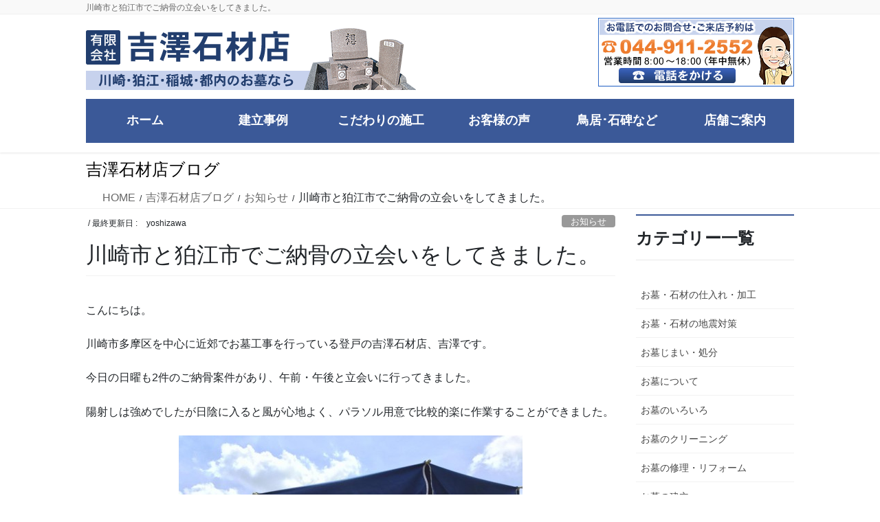

--- FILE ---
content_type: text/html; charset=UTF-8
request_url: https://yoshizawasekizai.com/2016/07/10/%E5%B7%9D%E5%B4%8E%E5%B8%82%E3%81%A8%E7%8B%9B%E6%B1%9F%E5%B8%82%E3%81%A7%E3%81%94%E7%B4%8D%E9%AA%A8%E3%81%AE%E7%AB%8B%E4%BC%9A%E3%81%84%E3%82%92%E3%81%97%E3%81%A6%E3%81%8D%E3%81%BE%E3%81%97%E3%81%9F/
body_size: 17606
content:
<!DOCTYPE html>
<html dir="ltr" lang="ja" prefix="og: https://ogp.me/ns#">
<head>
<meta charset="utf-8">
<meta http-equiv="X-UA-Compatible" content="IE=edge">
<meta name="viewport" content="width=device-width, initial-scale=1">
<!-- Google tag (gtag.js) --><script async src="https://www.googletagmanager.com/gtag/js?id=G-FPDX6B50DG"></script><script>window.dataLayer = window.dataLayer || [];function gtag(){dataLayer.push(arguments);}gtag('js', new Date());gtag('config', 'G-FPDX6B50DG');</script>
<title>川崎市と狛江市でご納骨の立会いをしてきました。| 神奈川県川崎市のお墓は吉澤石材店</title>

		<!-- All in One SEO 4.9.3 - aioseo.com -->
	<meta name="robots" content="max-image-preview:large" />
	<meta name="author" content="yoshizawa"/>
	<link rel="canonical" href="https://yoshizawasekizai.com/2016/07/10/%e5%b7%9d%e5%b4%8e%e5%b8%82%e3%81%a8%e7%8b%9b%e6%b1%9f%e5%b8%82%e3%81%a7%e3%81%94%e7%b4%8d%e9%aa%a8%e3%81%ae%e7%ab%8b%e4%bc%9a%e3%81%84%e3%82%92%e3%81%97%e3%81%a6%e3%81%8d%e3%81%be%e3%81%97%e3%81%9f/" />
	<meta name="generator" content="All in One SEO (AIOSEO) 4.9.3" />
		<meta property="og:locale" content="ja_JP" />
		<meta property="og:site_name" content="神奈川県川崎市の墓石は吉澤石材店 | 神奈川県川崎市の墓石は吉澤石材店" />
		<meta property="og:type" content="article" />
		<meta property="og:title" content="川崎市と狛江市でご納骨の立会いをしてきました。| 神奈川県川崎市のお墓は吉澤石材店" />
		<meta property="og:url" content="https://yoshizawasekizai.com/2016/07/10/%e5%b7%9d%e5%b4%8e%e5%b8%82%e3%81%a8%e7%8b%9b%e6%b1%9f%e5%b8%82%e3%81%a7%e3%81%94%e7%b4%8d%e9%aa%a8%e3%81%ae%e7%ab%8b%e4%bc%9a%e3%81%84%e3%82%92%e3%81%97%e3%81%a6%e3%81%8d%e3%81%be%e3%81%97%e3%81%9f/" />
		<meta property="article:published_time" content="2016-07-10T09:46:34+00:00" />
		<meta property="article:modified_time" content="2017-01-17T10:25:04+00:00" />
		<meta name="twitter:card" content="summary" />
		<meta name="twitter:title" content="川崎市と狛江市でご納骨の立会いをしてきました。| 神奈川県川崎市のお墓は吉澤石材店" />
		<script type="application/ld+json" class="aioseo-schema">
			{"@context":"https:\/\/schema.org","@graph":[{"@type":"Article","@id":"https:\/\/yoshizawasekizai.com\/2016\/07\/10\/%e5%b7%9d%e5%b4%8e%e5%b8%82%e3%81%a8%e7%8b%9b%e6%b1%9f%e5%b8%82%e3%81%a7%e3%81%94%e7%b4%8d%e9%aa%a8%e3%81%ae%e7%ab%8b%e4%bc%9a%e3%81%84%e3%82%92%e3%81%97%e3%81%a6%e3%81%8d%e3%81%be%e3%81%97%e3%81%9f\/#article","name":"\u5ddd\u5d0e\u5e02\u3068\u72db\u6c5f\u5e02\u3067\u3054\u7d0d\u9aa8\u306e\u7acb\u4f1a\u3044\u3092\u3057\u3066\u304d\u307e\u3057\u305f\u3002| \u795e\u5948\u5ddd\u770c\u5ddd\u5d0e\u5e02\u306e\u304a\u5893\u306f\u5409\u6fa4\u77f3\u6750\u5e97","headline":"\u5ddd\u5d0e\u5e02\u3068\u72db\u6c5f\u5e02\u3067\u3054\u7d0d\u9aa8\u306e\u7acb\u4f1a\u3044\u3092\u3057\u3066\u304d\u307e\u3057\u305f\u3002","author":{"@id":"https:\/\/yoshizawasekizai.com\/author\/yoshizawa\/#author"},"publisher":{"@id":"https:\/\/yoshizawasekizai.com\/#organization"},"image":{"@type":"ImageObject","url":"https:\/\/yoshizawasekizai.com\/wp-content\/uploads\/2016\/07\/13592645_580412142128562_8157681268242656170_n-e1468142155301.jpg","width":500,"height":375},"datePublished":"2016-07-10T18:46:34+09:00","dateModified":"2017-01-17T19:25:04+09:00","inLanguage":"ja","mainEntityOfPage":{"@id":"https:\/\/yoshizawasekizai.com\/2016\/07\/10\/%e5%b7%9d%e5%b4%8e%e5%b8%82%e3%81%a8%e7%8b%9b%e6%b1%9f%e5%b8%82%e3%81%a7%e3%81%94%e7%b4%8d%e9%aa%a8%e3%81%ae%e7%ab%8b%e4%bc%9a%e3%81%84%e3%82%92%e3%81%97%e3%81%a6%e3%81%8d%e3%81%be%e3%81%97%e3%81%9f\/#webpage"},"isPartOf":{"@id":"https:\/\/yoshizawasekizai.com\/2016\/07\/10\/%e5%b7%9d%e5%b4%8e%e5%b8%82%e3%81%a8%e7%8b%9b%e6%b1%9f%e5%b8%82%e3%81%a7%e3%81%94%e7%b4%8d%e9%aa%a8%e3%81%ae%e7%ab%8b%e4%bc%9a%e3%81%84%e3%82%92%e3%81%97%e3%81%a6%e3%81%8d%e3%81%be%e3%81%97%e3%81%9f\/#webpage"},"articleSection":"\u304a\u77e5\u3089\u305b, \u305d\u306e\u4ed6\u3001\u96d1\u8a18, \u6587\u5b57\u5f6b\u523b\u30fb\u7d0d\u9aa8"},{"@type":"BreadcrumbList","@id":"https:\/\/yoshizawasekizai.com\/2016\/07\/10\/%e5%b7%9d%e5%b4%8e%e5%b8%82%e3%81%a8%e7%8b%9b%e6%b1%9f%e5%b8%82%e3%81%a7%e3%81%94%e7%b4%8d%e9%aa%a8%e3%81%ae%e7%ab%8b%e4%bc%9a%e3%81%84%e3%82%92%e3%81%97%e3%81%a6%e3%81%8d%e3%81%be%e3%81%97%e3%81%9f\/#breadcrumblist","itemListElement":[{"@type":"ListItem","@id":"https:\/\/yoshizawasekizai.com#listItem","position":1,"name":"\u30db\u30fc\u30e0","item":"https:\/\/yoshizawasekizai.com","nextItem":{"@type":"ListItem","@id":"https:\/\/yoshizawasekizai.com\/category\/%e6%96%87%e5%ad%97%e5%bd%ab%e5%88%bb%e3%83%bb%e7%b4%8d%e9%aa%a8\/#listItem","name":"\u6587\u5b57\u5f6b\u523b\u30fb\u7d0d\u9aa8"}},{"@type":"ListItem","@id":"https:\/\/yoshizawasekizai.com\/category\/%e6%96%87%e5%ad%97%e5%bd%ab%e5%88%bb%e3%83%bb%e7%b4%8d%e9%aa%a8\/#listItem","position":2,"name":"\u6587\u5b57\u5f6b\u523b\u30fb\u7d0d\u9aa8","item":"https:\/\/yoshizawasekizai.com\/category\/%e6%96%87%e5%ad%97%e5%bd%ab%e5%88%bb%e3%83%bb%e7%b4%8d%e9%aa%a8\/","nextItem":{"@type":"ListItem","@id":"https:\/\/yoshizawasekizai.com\/2016\/07\/10\/%e5%b7%9d%e5%b4%8e%e5%b8%82%e3%81%a8%e7%8b%9b%e6%b1%9f%e5%b8%82%e3%81%a7%e3%81%94%e7%b4%8d%e9%aa%a8%e3%81%ae%e7%ab%8b%e4%bc%9a%e3%81%84%e3%82%92%e3%81%97%e3%81%a6%e3%81%8d%e3%81%be%e3%81%97%e3%81%9f\/#listItem","name":"\u5ddd\u5d0e\u5e02\u3068\u72db\u6c5f\u5e02\u3067\u3054\u7d0d\u9aa8\u306e\u7acb\u4f1a\u3044\u3092\u3057\u3066\u304d\u307e\u3057\u305f\u3002"},"previousItem":{"@type":"ListItem","@id":"https:\/\/yoshizawasekizai.com#listItem","name":"\u30db\u30fc\u30e0"}},{"@type":"ListItem","@id":"https:\/\/yoshizawasekizai.com\/2016\/07\/10\/%e5%b7%9d%e5%b4%8e%e5%b8%82%e3%81%a8%e7%8b%9b%e6%b1%9f%e5%b8%82%e3%81%a7%e3%81%94%e7%b4%8d%e9%aa%a8%e3%81%ae%e7%ab%8b%e4%bc%9a%e3%81%84%e3%82%92%e3%81%97%e3%81%a6%e3%81%8d%e3%81%be%e3%81%97%e3%81%9f\/#listItem","position":3,"name":"\u5ddd\u5d0e\u5e02\u3068\u72db\u6c5f\u5e02\u3067\u3054\u7d0d\u9aa8\u306e\u7acb\u4f1a\u3044\u3092\u3057\u3066\u304d\u307e\u3057\u305f\u3002","previousItem":{"@type":"ListItem","@id":"https:\/\/yoshizawasekizai.com\/category\/%e6%96%87%e5%ad%97%e5%bd%ab%e5%88%bb%e3%83%bb%e7%b4%8d%e9%aa%a8\/#listItem","name":"\u6587\u5b57\u5f6b\u523b\u30fb\u7d0d\u9aa8"}}]},{"@type":"Organization","@id":"https:\/\/yoshizawasekizai.com\/#organization","name":"\u795e\u5948\u5ddd\u770c\u5ddd\u5d0e\u5e02\u306e\u5893\u77f3\u306f\u5409\u6fa4\u77f3\u6750\u5e97","description":"\u795e\u5948\u5ddd\u770c\u5ddd\u5d0e\u5e02\u306e\u5893\u77f3\u306f\u5409\u6fa4\u77f3\u6750\u5e97","url":"https:\/\/yoshizawasekizai.com\/"},{"@type":"Person","@id":"https:\/\/yoshizawasekizai.com\/author\/yoshizawa\/#author","url":"https:\/\/yoshizawasekizai.com\/author\/yoshizawa\/","name":"yoshizawa","image":{"@type":"ImageObject","@id":"https:\/\/yoshizawasekizai.com\/2016\/07\/10\/%e5%b7%9d%e5%b4%8e%e5%b8%82%e3%81%a8%e7%8b%9b%e6%b1%9f%e5%b8%82%e3%81%a7%e3%81%94%e7%b4%8d%e9%aa%a8%e3%81%ae%e7%ab%8b%e4%bc%9a%e3%81%84%e3%82%92%e3%81%97%e3%81%a6%e3%81%8d%e3%81%be%e3%81%97%e3%81%9f\/#authorImage","url":"https:\/\/secure.gravatar.com\/avatar\/54b7a18a226fced08cd9ac3189c7f6c7?s=96&d=mm&r=g","width":96,"height":96,"caption":"yoshizawa"}},{"@type":"WebPage","@id":"https:\/\/yoshizawasekizai.com\/2016\/07\/10\/%e5%b7%9d%e5%b4%8e%e5%b8%82%e3%81%a8%e7%8b%9b%e6%b1%9f%e5%b8%82%e3%81%a7%e3%81%94%e7%b4%8d%e9%aa%a8%e3%81%ae%e7%ab%8b%e4%bc%9a%e3%81%84%e3%82%92%e3%81%97%e3%81%a6%e3%81%8d%e3%81%be%e3%81%97%e3%81%9f\/#webpage","url":"https:\/\/yoshizawasekizai.com\/2016\/07\/10\/%e5%b7%9d%e5%b4%8e%e5%b8%82%e3%81%a8%e7%8b%9b%e6%b1%9f%e5%b8%82%e3%81%a7%e3%81%94%e7%b4%8d%e9%aa%a8%e3%81%ae%e7%ab%8b%e4%bc%9a%e3%81%84%e3%82%92%e3%81%97%e3%81%a6%e3%81%8d%e3%81%be%e3%81%97%e3%81%9f\/","name":"\u5ddd\u5d0e\u5e02\u3068\u72db\u6c5f\u5e02\u3067\u3054\u7d0d\u9aa8\u306e\u7acb\u4f1a\u3044\u3092\u3057\u3066\u304d\u307e\u3057\u305f\u3002| \u795e\u5948\u5ddd\u770c\u5ddd\u5d0e\u5e02\u306e\u304a\u5893\u306f\u5409\u6fa4\u77f3\u6750\u5e97","inLanguage":"ja","isPartOf":{"@id":"https:\/\/yoshizawasekizai.com\/#website"},"breadcrumb":{"@id":"https:\/\/yoshizawasekizai.com\/2016\/07\/10\/%e5%b7%9d%e5%b4%8e%e5%b8%82%e3%81%a8%e7%8b%9b%e6%b1%9f%e5%b8%82%e3%81%a7%e3%81%94%e7%b4%8d%e9%aa%a8%e3%81%ae%e7%ab%8b%e4%bc%9a%e3%81%84%e3%82%92%e3%81%97%e3%81%a6%e3%81%8d%e3%81%be%e3%81%97%e3%81%9f\/#breadcrumblist"},"author":{"@id":"https:\/\/yoshizawasekizai.com\/author\/yoshizawa\/#author"},"creator":{"@id":"https:\/\/yoshizawasekizai.com\/author\/yoshizawa\/#author"},"image":{"@type":"ImageObject","url":"https:\/\/yoshizawasekizai.com\/wp-content\/uploads\/2016\/07\/13592645_580412142128562_8157681268242656170_n-e1468142155301.jpg","@id":"https:\/\/yoshizawasekizai.com\/2016\/07\/10\/%e5%b7%9d%e5%b4%8e%e5%b8%82%e3%81%a8%e7%8b%9b%e6%b1%9f%e5%b8%82%e3%81%a7%e3%81%94%e7%b4%8d%e9%aa%a8%e3%81%ae%e7%ab%8b%e4%bc%9a%e3%81%84%e3%82%92%e3%81%97%e3%81%a6%e3%81%8d%e3%81%be%e3%81%97%e3%81%9f\/#mainImage","width":500,"height":375},"primaryImageOfPage":{"@id":"https:\/\/yoshizawasekizai.com\/2016\/07\/10\/%e5%b7%9d%e5%b4%8e%e5%b8%82%e3%81%a8%e7%8b%9b%e6%b1%9f%e5%b8%82%e3%81%a7%e3%81%94%e7%b4%8d%e9%aa%a8%e3%81%ae%e7%ab%8b%e4%bc%9a%e3%81%84%e3%82%92%e3%81%97%e3%81%a6%e3%81%8d%e3%81%be%e3%81%97%e3%81%9f\/#mainImage"},"datePublished":"2016-07-10T18:46:34+09:00","dateModified":"2017-01-17T19:25:04+09:00"},{"@type":"WebSite","@id":"https:\/\/yoshizawasekizai.com\/#website","url":"https:\/\/yoshizawasekizai.com\/","name":"\u795e\u5948\u5ddd\u770c\u5ddd\u5d0e\u5e02\u306e\u5893\u77f3\u306f\u5409\u6fa4\u77f3\u6750\u5e97","description":"\u795e\u5948\u5ddd\u770c\u5ddd\u5d0e\u5e02\u306e\u5893\u77f3\u306f\u5409\u6fa4\u77f3\u6750\u5e97","inLanguage":"ja","publisher":{"@id":"https:\/\/yoshizawasekizai.com\/#organization"}}]}
		</script>
		<!-- All in One SEO -->

<link rel="alternate" type="application/rss+xml" title="神奈川県川崎市の墓石は吉澤石材店 &raquo; フィード" href="https://yoshizawasekizai.com/feed/" />
<script type="text/javascript">
/* <![CDATA[ */
window._wpemojiSettings = {"baseUrl":"https:\/\/s.w.org\/images\/core\/emoji\/14.0.0\/72x72\/","ext":".png","svgUrl":"https:\/\/s.w.org\/images\/core\/emoji\/14.0.0\/svg\/","svgExt":".svg","source":{"concatemoji":"https:\/\/yoshizawasekizai.com\/wp-includes\/js\/wp-emoji-release.min.js?ver=6.4.7"}};
/*! This file is auto-generated */
!function(i,n){var o,s,e;function c(e){try{var t={supportTests:e,timestamp:(new Date).valueOf()};sessionStorage.setItem(o,JSON.stringify(t))}catch(e){}}function p(e,t,n){e.clearRect(0,0,e.canvas.width,e.canvas.height),e.fillText(t,0,0);var t=new Uint32Array(e.getImageData(0,0,e.canvas.width,e.canvas.height).data),r=(e.clearRect(0,0,e.canvas.width,e.canvas.height),e.fillText(n,0,0),new Uint32Array(e.getImageData(0,0,e.canvas.width,e.canvas.height).data));return t.every(function(e,t){return e===r[t]})}function u(e,t,n){switch(t){case"flag":return n(e,"\ud83c\udff3\ufe0f\u200d\u26a7\ufe0f","\ud83c\udff3\ufe0f\u200b\u26a7\ufe0f")?!1:!n(e,"\ud83c\uddfa\ud83c\uddf3","\ud83c\uddfa\u200b\ud83c\uddf3")&&!n(e,"\ud83c\udff4\udb40\udc67\udb40\udc62\udb40\udc65\udb40\udc6e\udb40\udc67\udb40\udc7f","\ud83c\udff4\u200b\udb40\udc67\u200b\udb40\udc62\u200b\udb40\udc65\u200b\udb40\udc6e\u200b\udb40\udc67\u200b\udb40\udc7f");case"emoji":return!n(e,"\ud83e\udef1\ud83c\udffb\u200d\ud83e\udef2\ud83c\udfff","\ud83e\udef1\ud83c\udffb\u200b\ud83e\udef2\ud83c\udfff")}return!1}function f(e,t,n){var r="undefined"!=typeof WorkerGlobalScope&&self instanceof WorkerGlobalScope?new OffscreenCanvas(300,150):i.createElement("canvas"),a=r.getContext("2d",{willReadFrequently:!0}),o=(a.textBaseline="top",a.font="600 32px Arial",{});return e.forEach(function(e){o[e]=t(a,e,n)}),o}function t(e){var t=i.createElement("script");t.src=e,t.defer=!0,i.head.appendChild(t)}"undefined"!=typeof Promise&&(o="wpEmojiSettingsSupports",s=["flag","emoji"],n.supports={everything:!0,everythingExceptFlag:!0},e=new Promise(function(e){i.addEventListener("DOMContentLoaded",e,{once:!0})}),new Promise(function(t){var n=function(){try{var e=JSON.parse(sessionStorage.getItem(o));if("object"==typeof e&&"number"==typeof e.timestamp&&(new Date).valueOf()<e.timestamp+604800&&"object"==typeof e.supportTests)return e.supportTests}catch(e){}return null}();if(!n){if("undefined"!=typeof Worker&&"undefined"!=typeof OffscreenCanvas&&"undefined"!=typeof URL&&URL.createObjectURL&&"undefined"!=typeof Blob)try{var e="postMessage("+f.toString()+"("+[JSON.stringify(s),u.toString(),p.toString()].join(",")+"));",r=new Blob([e],{type:"text/javascript"}),a=new Worker(URL.createObjectURL(r),{name:"wpTestEmojiSupports"});return void(a.onmessage=function(e){c(n=e.data),a.terminate(),t(n)})}catch(e){}c(n=f(s,u,p))}t(n)}).then(function(e){for(var t in e)n.supports[t]=e[t],n.supports.everything=n.supports.everything&&n.supports[t],"flag"!==t&&(n.supports.everythingExceptFlag=n.supports.everythingExceptFlag&&n.supports[t]);n.supports.everythingExceptFlag=n.supports.everythingExceptFlag&&!n.supports.flag,n.DOMReady=!1,n.readyCallback=function(){n.DOMReady=!0}}).then(function(){return e}).then(function(){var e;n.supports.everything||(n.readyCallback(),(e=n.source||{}).concatemoji?t(e.concatemoji):e.wpemoji&&e.twemoji&&(t(e.twemoji),t(e.wpemoji)))}))}((window,document),window._wpemojiSettings);
/* ]]> */
</script>
<link rel='stylesheet' id='vkExUnit_common_style-css' href='https://yoshizawasekizai.com/wp-content/plugins/vk-all-in-one-expansion-unit/assets/css/vkExUnit_style.css?ver=9.110.1.1' type='text/css' media='all' />
<style id='vkExUnit_common_style-inline-css' type='text/css'>
:root {--ver_page_top_button_url:url(https://yoshizawasekizai.com/wp-content/plugins/vk-all-in-one-expansion-unit/assets/images/to-top-btn-icon.svg);}@font-face {font-weight: normal;font-style: normal;font-family: "vk_sns";src: url("https://yoshizawasekizai.com/wp-content/plugins/vk-all-in-one-expansion-unit/inc/sns/icons/fonts/vk_sns.eot?-bq20cj");src: url("https://yoshizawasekizai.com/wp-content/plugins/vk-all-in-one-expansion-unit/inc/sns/icons/fonts/vk_sns.eot?#iefix-bq20cj") format("embedded-opentype"),url("https://yoshizawasekizai.com/wp-content/plugins/vk-all-in-one-expansion-unit/inc/sns/icons/fonts/vk_sns.woff?-bq20cj") format("woff"),url("https://yoshizawasekizai.com/wp-content/plugins/vk-all-in-one-expansion-unit/inc/sns/icons/fonts/vk_sns.ttf?-bq20cj") format("truetype"),url("https://yoshizawasekizai.com/wp-content/plugins/vk-all-in-one-expansion-unit/inc/sns/icons/fonts/vk_sns.svg?-bq20cj#vk_sns") format("svg");}
.veu_promotion-alert__content--text {border: 1px solid rgba(0,0,0,0.125);padding: 0.5em 1em;border-radius: var(--vk-size-radius);margin-bottom: var(--vk-margin-block-bottom);font-size: 0.875rem;}/* Alert Content部分に段落タグを入れた場合に最後の段落の余白を0にする */.veu_promotion-alert__content--text p:last-of-type{margin-bottom:0;margin-top: 0;}
</style>
<style id='wp-emoji-styles-inline-css' type='text/css'>

	img.wp-smiley, img.emoji {
		display: inline !important;
		border: none !important;
		box-shadow: none !important;
		height: 1em !important;
		width: 1em !important;
		margin: 0 0.07em !important;
		vertical-align: -0.1em !important;
		background: none !important;
		padding: 0 !important;
	}
</style>
<link rel='stylesheet' id='wp-block-library-css' href='https://yoshizawasekizai.com/wp-includes/css/dist/block-library/style.min.css?ver=6.4.7' type='text/css' media='all' />
<link rel='stylesheet' id='aioseo/css/src/vue/standalone/blocks/table-of-contents/global.scss-css' href='https://yoshizawasekizai.com/wp-content/plugins/all-in-one-seo-pack/dist/Lite/assets/css/table-of-contents/global.e90f6d47.css?ver=4.9.3' type='text/css' media='all' />
<style id='classic-theme-styles-inline-css' type='text/css'>
/*! This file is auto-generated */
.wp-block-button__link{color:#fff;background-color:#32373c;border-radius:9999px;box-shadow:none;text-decoration:none;padding:calc(.667em + 2px) calc(1.333em + 2px);font-size:1.125em}.wp-block-file__button{background:#32373c;color:#fff;text-decoration:none}
</style>
<style id='global-styles-inline-css' type='text/css'>
body{--wp--preset--color--black: #000000;--wp--preset--color--cyan-bluish-gray: #abb8c3;--wp--preset--color--white: #ffffff;--wp--preset--color--pale-pink: #f78da7;--wp--preset--color--vivid-red: #cf2e2e;--wp--preset--color--luminous-vivid-orange: #ff6900;--wp--preset--color--luminous-vivid-amber: #fcb900;--wp--preset--color--light-green-cyan: #7bdcb5;--wp--preset--color--vivid-green-cyan: #00d084;--wp--preset--color--pale-cyan-blue: #8ed1fc;--wp--preset--color--vivid-cyan-blue: #0693e3;--wp--preset--color--vivid-purple: #9b51e0;--wp--preset--gradient--vivid-cyan-blue-to-vivid-purple: linear-gradient(135deg,rgba(6,147,227,1) 0%,rgb(155,81,224) 100%);--wp--preset--gradient--light-green-cyan-to-vivid-green-cyan: linear-gradient(135deg,rgb(122,220,180) 0%,rgb(0,208,130) 100%);--wp--preset--gradient--luminous-vivid-amber-to-luminous-vivid-orange: linear-gradient(135deg,rgba(252,185,0,1) 0%,rgba(255,105,0,1) 100%);--wp--preset--gradient--luminous-vivid-orange-to-vivid-red: linear-gradient(135deg,rgba(255,105,0,1) 0%,rgb(207,46,46) 100%);--wp--preset--gradient--very-light-gray-to-cyan-bluish-gray: linear-gradient(135deg,rgb(238,238,238) 0%,rgb(169,184,195) 100%);--wp--preset--gradient--cool-to-warm-spectrum: linear-gradient(135deg,rgb(74,234,220) 0%,rgb(151,120,209) 20%,rgb(207,42,186) 40%,rgb(238,44,130) 60%,rgb(251,105,98) 80%,rgb(254,248,76) 100%);--wp--preset--gradient--blush-light-purple: linear-gradient(135deg,rgb(255,206,236) 0%,rgb(152,150,240) 100%);--wp--preset--gradient--blush-bordeaux: linear-gradient(135deg,rgb(254,205,165) 0%,rgb(254,45,45) 50%,rgb(107,0,62) 100%);--wp--preset--gradient--luminous-dusk: linear-gradient(135deg,rgb(255,203,112) 0%,rgb(199,81,192) 50%,rgb(65,88,208) 100%);--wp--preset--gradient--pale-ocean: linear-gradient(135deg,rgb(255,245,203) 0%,rgb(182,227,212) 50%,rgb(51,167,181) 100%);--wp--preset--gradient--electric-grass: linear-gradient(135deg,rgb(202,248,128) 0%,rgb(113,206,126) 100%);--wp--preset--gradient--midnight: linear-gradient(135deg,rgb(2,3,129) 0%,rgb(40,116,252) 100%);--wp--preset--font-size--small: 13px;--wp--preset--font-size--medium: 20px;--wp--preset--font-size--large: 36px;--wp--preset--font-size--x-large: 42px;--wp--preset--spacing--20: 0.44rem;--wp--preset--spacing--30: 0.67rem;--wp--preset--spacing--40: 1rem;--wp--preset--spacing--50: 1.5rem;--wp--preset--spacing--60: 2.25rem;--wp--preset--spacing--70: 3.38rem;--wp--preset--spacing--80: 5.06rem;--wp--preset--shadow--natural: 6px 6px 9px rgba(0, 0, 0, 0.2);--wp--preset--shadow--deep: 12px 12px 50px rgba(0, 0, 0, 0.4);--wp--preset--shadow--sharp: 6px 6px 0px rgba(0, 0, 0, 0.2);--wp--preset--shadow--outlined: 6px 6px 0px -3px rgba(255, 255, 255, 1), 6px 6px rgba(0, 0, 0, 1);--wp--preset--shadow--crisp: 6px 6px 0px rgba(0, 0, 0, 1);}:where(.is-layout-flex){gap: 0.5em;}:where(.is-layout-grid){gap: 0.5em;}body .is-layout-flow > .alignleft{float: left;margin-inline-start: 0;margin-inline-end: 2em;}body .is-layout-flow > .alignright{float: right;margin-inline-start: 2em;margin-inline-end: 0;}body .is-layout-flow > .aligncenter{margin-left: auto !important;margin-right: auto !important;}body .is-layout-constrained > .alignleft{float: left;margin-inline-start: 0;margin-inline-end: 2em;}body .is-layout-constrained > .alignright{float: right;margin-inline-start: 2em;margin-inline-end: 0;}body .is-layout-constrained > .aligncenter{margin-left: auto !important;margin-right: auto !important;}body .is-layout-constrained > :where(:not(.alignleft):not(.alignright):not(.alignfull)){max-width: var(--wp--style--global--content-size);margin-left: auto !important;margin-right: auto !important;}body .is-layout-constrained > .alignwide{max-width: var(--wp--style--global--wide-size);}body .is-layout-flex{display: flex;}body .is-layout-flex{flex-wrap: wrap;align-items: center;}body .is-layout-flex > *{margin: 0;}body .is-layout-grid{display: grid;}body .is-layout-grid > *{margin: 0;}:where(.wp-block-columns.is-layout-flex){gap: 2em;}:where(.wp-block-columns.is-layout-grid){gap: 2em;}:where(.wp-block-post-template.is-layout-flex){gap: 1.25em;}:where(.wp-block-post-template.is-layout-grid){gap: 1.25em;}.has-black-color{color: var(--wp--preset--color--black) !important;}.has-cyan-bluish-gray-color{color: var(--wp--preset--color--cyan-bluish-gray) !important;}.has-white-color{color: var(--wp--preset--color--white) !important;}.has-pale-pink-color{color: var(--wp--preset--color--pale-pink) !important;}.has-vivid-red-color{color: var(--wp--preset--color--vivid-red) !important;}.has-luminous-vivid-orange-color{color: var(--wp--preset--color--luminous-vivid-orange) !important;}.has-luminous-vivid-amber-color{color: var(--wp--preset--color--luminous-vivid-amber) !important;}.has-light-green-cyan-color{color: var(--wp--preset--color--light-green-cyan) !important;}.has-vivid-green-cyan-color{color: var(--wp--preset--color--vivid-green-cyan) !important;}.has-pale-cyan-blue-color{color: var(--wp--preset--color--pale-cyan-blue) !important;}.has-vivid-cyan-blue-color{color: var(--wp--preset--color--vivid-cyan-blue) !important;}.has-vivid-purple-color{color: var(--wp--preset--color--vivid-purple) !important;}.has-black-background-color{background-color: var(--wp--preset--color--black) !important;}.has-cyan-bluish-gray-background-color{background-color: var(--wp--preset--color--cyan-bluish-gray) !important;}.has-white-background-color{background-color: var(--wp--preset--color--white) !important;}.has-pale-pink-background-color{background-color: var(--wp--preset--color--pale-pink) !important;}.has-vivid-red-background-color{background-color: var(--wp--preset--color--vivid-red) !important;}.has-luminous-vivid-orange-background-color{background-color: var(--wp--preset--color--luminous-vivid-orange) !important;}.has-luminous-vivid-amber-background-color{background-color: var(--wp--preset--color--luminous-vivid-amber) !important;}.has-light-green-cyan-background-color{background-color: var(--wp--preset--color--light-green-cyan) !important;}.has-vivid-green-cyan-background-color{background-color: var(--wp--preset--color--vivid-green-cyan) !important;}.has-pale-cyan-blue-background-color{background-color: var(--wp--preset--color--pale-cyan-blue) !important;}.has-vivid-cyan-blue-background-color{background-color: var(--wp--preset--color--vivid-cyan-blue) !important;}.has-vivid-purple-background-color{background-color: var(--wp--preset--color--vivid-purple) !important;}.has-black-border-color{border-color: var(--wp--preset--color--black) !important;}.has-cyan-bluish-gray-border-color{border-color: var(--wp--preset--color--cyan-bluish-gray) !important;}.has-white-border-color{border-color: var(--wp--preset--color--white) !important;}.has-pale-pink-border-color{border-color: var(--wp--preset--color--pale-pink) !important;}.has-vivid-red-border-color{border-color: var(--wp--preset--color--vivid-red) !important;}.has-luminous-vivid-orange-border-color{border-color: var(--wp--preset--color--luminous-vivid-orange) !important;}.has-luminous-vivid-amber-border-color{border-color: var(--wp--preset--color--luminous-vivid-amber) !important;}.has-light-green-cyan-border-color{border-color: var(--wp--preset--color--light-green-cyan) !important;}.has-vivid-green-cyan-border-color{border-color: var(--wp--preset--color--vivid-green-cyan) !important;}.has-pale-cyan-blue-border-color{border-color: var(--wp--preset--color--pale-cyan-blue) !important;}.has-vivid-cyan-blue-border-color{border-color: var(--wp--preset--color--vivid-cyan-blue) !important;}.has-vivid-purple-border-color{border-color: var(--wp--preset--color--vivid-purple) !important;}.has-vivid-cyan-blue-to-vivid-purple-gradient-background{background: var(--wp--preset--gradient--vivid-cyan-blue-to-vivid-purple) !important;}.has-light-green-cyan-to-vivid-green-cyan-gradient-background{background: var(--wp--preset--gradient--light-green-cyan-to-vivid-green-cyan) !important;}.has-luminous-vivid-amber-to-luminous-vivid-orange-gradient-background{background: var(--wp--preset--gradient--luminous-vivid-amber-to-luminous-vivid-orange) !important;}.has-luminous-vivid-orange-to-vivid-red-gradient-background{background: var(--wp--preset--gradient--luminous-vivid-orange-to-vivid-red) !important;}.has-very-light-gray-to-cyan-bluish-gray-gradient-background{background: var(--wp--preset--gradient--very-light-gray-to-cyan-bluish-gray) !important;}.has-cool-to-warm-spectrum-gradient-background{background: var(--wp--preset--gradient--cool-to-warm-spectrum) !important;}.has-blush-light-purple-gradient-background{background: var(--wp--preset--gradient--blush-light-purple) !important;}.has-blush-bordeaux-gradient-background{background: var(--wp--preset--gradient--blush-bordeaux) !important;}.has-luminous-dusk-gradient-background{background: var(--wp--preset--gradient--luminous-dusk) !important;}.has-pale-ocean-gradient-background{background: var(--wp--preset--gradient--pale-ocean) !important;}.has-electric-grass-gradient-background{background: var(--wp--preset--gradient--electric-grass) !important;}.has-midnight-gradient-background{background: var(--wp--preset--gradient--midnight) !important;}.has-small-font-size{font-size: var(--wp--preset--font-size--small) !important;}.has-medium-font-size{font-size: var(--wp--preset--font-size--medium) !important;}.has-large-font-size{font-size: var(--wp--preset--font-size--large) !important;}.has-x-large-font-size{font-size: var(--wp--preset--font-size--x-large) !important;}
.wp-block-navigation a:where(:not(.wp-element-button)){color: inherit;}
:where(.wp-block-post-template.is-layout-flex){gap: 1.25em;}:where(.wp-block-post-template.is-layout-grid){gap: 1.25em;}
:where(.wp-block-columns.is-layout-flex){gap: 2em;}:where(.wp-block-columns.is-layout-grid){gap: 2em;}
.wp-block-pullquote{font-size: 1.5em;line-height: 1.6;}
</style>
<link rel='stylesheet' id='cptch_stylesheet-css' href='https://yoshizawasekizai.com/wp-content/plugins/captcha/css/style.css?ver=6.4.7' type='text/css' media='all' />
<link rel='stylesheet' id='contact-form-7-css' href='https://yoshizawasekizai.com/wp-content/plugins/contact-form-7/includes/css/styles.css?ver=5.9.8' type='text/css' media='all' />
<link rel='stylesheet' id='wc-shortcodes-style-css' href='https://yoshizawasekizai.com/wp-content/plugins/wc-shortcodes/public/assets/css/style.css?ver=3.46' type='text/css' media='all' />
<link rel='stylesheet' id='bootstrap-4-style-css' href='https://yoshizawasekizai.com/wp-content/themes/lightning-pro/library/bootstrap-4/css/bootstrap.min.css?ver=4.5.0' type='text/css' media='all' />
<link rel='stylesheet' id='lightning-common-style-css' href='https://yoshizawasekizai.com/wp-content/themes/lightning-pro/assets/css/common.css?ver=8.24.0' type='text/css' media='all' />
<style id='lightning-common-style-inline-css' type='text/css'>
/* vk-mobile-nav */:root {--vk-mobile-nav-menu-btn-bg-src: url("https://yoshizawasekizai.com/wp-content/themes/lightning-pro/inc/vk-mobile-nav/package/images/vk-menu-btn-black.svg");--vk-mobile-nav-menu-btn-close-bg-src: url("https://yoshizawasekizai.com/wp-content/themes/lightning-pro/inc/vk-mobile-nav/package/images/vk-menu-close-black.svg");--vk-menu-acc-icon-open-black-bg-src: url("https://yoshizawasekizai.com/wp-content/themes/lightning-pro/inc/vk-mobile-nav/package/images/vk-menu-acc-icon-open-black.svg");--vk-menu-acc-icon-open-white-bg-src: url("https://yoshizawasekizai.com/wp-content/themes/lightning-pro/inc/vk-mobile-nav/package/images/vk-menu-acc-icon-open-white.svg");--vk-menu-acc-icon-close-black-bg-src: url("https://yoshizawasekizai.com/wp-content/themes/lightning-pro/inc/vk-mobile-nav/package/images/vk-menu-close-black.svg");--vk-menu-acc-icon-close-white-bg-src: url("https://yoshizawasekizai.com/wp-content/themes/lightning-pro/inc/vk-mobile-nav/package/images/vk-menu-close-white.svg");}
</style>
<link rel='stylesheet' id='lightning-design-style-css' href='https://yoshizawasekizai.com/wp-content/themes/lightning-pro/design-skin/origin2/css/style.css?ver=8.24.0' type='text/css' media='all' />
<style id='lightning-design-style-inline-css' type='text/css'>
:root {--color-key:#3b5998;--wp--preset--color--vk-color-primary:#3b5998;--color-key-dark:#798dbb;}
/* ltg common custom */:root {--vk-menu-acc-btn-border-color:#333;--vk-color-primary:#3b5998;--color-key:#3b5998;--wp--preset--color--vk-color-primary:#3b5998;--color-key-dark:#798dbb;}.bbp-submit-wrapper .button.submit { background-color:#798dbb ; }.bbp-submit-wrapper .button.submit:hover { background-color:#3b5998 ; }.veu_color_txt_key { color:#798dbb ; }.veu_color_bg_key { background-color:#798dbb ; }.veu_color_border_key { border-color:#798dbb ; }.btn-default { border-color:#3b5998;color:#3b5998;}.btn-default:focus,.btn-default:hover { border-color:#3b5998;background-color: #3b5998; }.wp-block-search__button,.btn-primary { background-color:#3b5998;border-color:#798dbb; }.wp-block-search__button:focus,.wp-block-search__button:hover,.btn-primary:not(:disabled):not(.disabled):active,.btn-primary:focus,.btn-primary:hover { background-color:#798dbb;border-color:#3b5998; }.btn-outline-primary { color : #3b5998 ; border-color:#3b5998; }.btn-outline-primary:not(:disabled):not(.disabled):active,.btn-outline-primary:focus,.btn-outline-primary:hover { color : #fff; background-color:#3b5998;border-color:#798dbb; }a { color:#337ab7; }
.media .media-body .media-heading a:hover { color:#3b5998; }@media (min-width: 768px){.gMenu > li:before,.gMenu > li.menu-item-has-children::after { border-bottom-color:#798dbb }.gMenu li li { background-color:#798dbb }.gMenu li li a:hover { background-color:#3b5998; }} /* @media (min-width: 768px) */h2,.mainSection-title { border-top-color:#3b5998; }h3:after,.subSection-title:after { border-bottom-color:#3b5998; }ul.page-numbers li span.page-numbers.current,.page-link dl .post-page-numbers.current { background-color:#3b5998; }.pager li > a { border-color:#3b5998;color:#3b5998;}.pager li > a:hover { background-color:#3b5998;color:#fff;}.siteFooter { border-top-color:#3b5998; }dt { border-left-color:#3b5998; }:root {--g_nav_main_acc_icon_open_url:url(https://yoshizawasekizai.com/wp-content/themes/lightning-pro/inc/vk-mobile-nav/package/images/vk-menu-acc-icon-open-black.svg);--g_nav_main_acc_icon_close_url: url(https://yoshizawasekizai.com/wp-content/themes/lightning-pro/inc/vk-mobile-nav/package/images/vk-menu-close-black.svg);--g_nav_sub_acc_icon_open_url: url(https://yoshizawasekizai.com/wp-content/themes/lightning-pro/inc/vk-mobile-nav/package/images/vk-menu-acc-icon-open-white.svg);--g_nav_sub_acc_icon_close_url: url(https://yoshizawasekizai.com/wp-content/themes/lightning-pro/inc/vk-mobile-nav/package/images/vk-menu-close-white.svg);}
/* page header */.page-header{ position:relative;color:#000000;text-align:left;background-color:#ffffff;}
.vk-campaign-text{background:#eab010;color:#fff;}.vk-campaign-text_btn,.vk-campaign-text_btn:link,.vk-campaign-text_btn:visited,.vk-campaign-text_btn:focus,.vk-campaign-text_btn:active{background:#fff;color:#4c4c4c;}a.vk-campaign-text_btn:hover{background:#eab010;color:#fff;}.vk-campaign-text_link,.vk-campaign-text_link:link,.vk-campaign-text_link:hover,.vk-campaign-text_link:visited,.vk-campaign-text_link:active,.vk-campaign-text_link:focus{color:#fff;}
</style>
<link rel='stylesheet' id='lightning-theme-style-css' href='https://yoshizawasekizai.com/wp-content/themes/lightning-pro-child-sample/style.css?ver=8.24.0' type='text/css' media='all' />
<link rel='stylesheet' id='vk-font-awesome-css' href='https://yoshizawasekizai.com/wp-content/themes/lightning-pro/vendor/vektor-inc/font-awesome-versions/src/font-awesome/css/all.min.css?ver=7.1.0' type='text/css' media='all' />
<link rel='stylesheet' id='vk-mobile-fix-nav-css' href='https://yoshizawasekizai.com/wp-content/themes/lightning-pro/inc/vk-mobile-fix-nav/package/css/vk-mobile-fix-nav.css?ver=0.0.0' type='text/css' media='all' />
<link rel='stylesheet' id='vk-media-posts-style-css' href='https://yoshizawasekizai.com/wp-content/themes/lightning-pro/inc/media-posts/package/css/media-posts.css?ver=1.2' type='text/css' media='all' />
<link rel='stylesheet' id='tablepress-default-css' href='https://yoshizawasekizai.com/wp-content/plugins/tablepress/css/build/default.css?ver=3.2.6' type='text/css' media='all' />
<link rel='stylesheet' id='wordpresscanvas-font-awesome-css' href='https://yoshizawasekizai.com/wp-content/plugins/wc-shortcodes/public/assets/css/font-awesome.min.css?ver=4.7.0' type='text/css' media='all' />
<script type="text/javascript" src="https://yoshizawasekizai.com/wp-includes/js/jquery/jquery.min.js?ver=3.7.1" id="jquery-core-js"></script>
<script type="text/javascript" src="https://yoshizawasekizai.com/wp-includes/js/jquery/jquery-migrate.min.js?ver=3.4.1" id="jquery-migrate-js"></script>
<script type="text/javascript" src="https://yoshizawasekizai.com/wp-content/plugins/standard-widget-extensions/js/jquery.cookie.js?ver=6.4.7" id="jquery-cookie-js"></script>
<link rel="https://api.w.org/" href="https://yoshizawasekizai.com/wp-json/" /><link rel="alternate" type="application/json" href="https://yoshizawasekizai.com/wp-json/wp/v2/posts/5782" /><link rel="EditURI" type="application/rsd+xml" title="RSD" href="https://yoshizawasekizai.com/xmlrpc.php?rsd" />
<meta name="generator" content="WordPress 6.4.7" />
<link rel='shortlink' href='https://yoshizawasekizai.com/?p=5782' />
<link rel="alternate" type="application/json+oembed" href="https://yoshizawasekizai.com/wp-json/oembed/1.0/embed?url=https%3A%2F%2Fyoshizawasekizai.com%2F2016%2F07%2F10%2F%25e5%25b7%259d%25e5%25b4%258e%25e5%25b8%2582%25e3%2581%25a8%25e7%258b%259b%25e6%25b1%259f%25e5%25b8%2582%25e3%2581%25a7%25e3%2581%2594%25e7%25b4%258d%25e9%25aa%25a8%25e3%2581%25ae%25e7%25ab%258b%25e4%25bc%259a%25e3%2581%2584%25e3%2582%2592%25e3%2581%2597%25e3%2581%25a6%25e3%2581%258d%25e3%2581%25be%25e3%2581%2597%25e3%2581%259f%2F" />
<link rel="alternate" type="text/xml+oembed" href="https://yoshizawasekizai.com/wp-json/oembed/1.0/embed?url=https%3A%2F%2Fyoshizawasekizai.com%2F2016%2F07%2F10%2F%25e5%25b7%259d%25e5%25b4%258e%25e5%25b8%2582%25e3%2581%25a8%25e7%258b%259b%25e6%25b1%259f%25e5%25b8%2582%25e3%2581%25a7%25e3%2581%2594%25e7%25b4%258d%25e9%25aa%25a8%25e3%2581%25ae%25e7%25ab%258b%25e4%25bc%259a%25e3%2581%2584%25e3%2582%2592%25e3%2581%2597%25e3%2581%25a6%25e3%2581%258d%25e3%2581%25be%25e3%2581%2597%25e3%2581%259f%2F&#038;format=xml" />

<style type="text/css">
        .hm-swe-resize-message {
        height: 50%;
        width: 50%;
        margin: auto;
        position: absolute;
        top: 0; left: 0; bottom: 0; right: 0;
        z-index: 99999;

        color: white;
    }

    .hm-swe-modal-background {
        position: fixed;
        top: 0; left: 0; 	bottom: 0; right: 0;
        background: none repeat scroll 0% 0% rgba(0, 0, 0, 0.85);
        z-index: 99998;
        display: none;
    }
</style>
    <style id="lightning-color-custom-for-plugins" type="text/css">/* ltg theme common */.color_key_bg,.color_key_bg_hover:hover{background-color: #3b5998;}.color_key_txt,.color_key_txt_hover:hover{color: #3b5998;}.color_key_border,.color_key_border_hover:hover{border-color: #3b5998;}.color_key_dark_bg,.color_key_dark_bg_hover:hover{background-color: #798dbb;}.color_key_dark_txt,.color_key_dark_txt_hover:hover{color: #798dbb;}.color_key_dark_border,.color_key_dark_border_hover:hover{border-color: #798dbb;}</style><!-- [ VK All in One Expansion Unit OGP ] -->
<meta property="og:site_name" content="神奈川県川崎市の墓石は吉澤石材店" />
<meta property="og:url" content="https://yoshizawasekizai.com/2016/07/10/%e5%b7%9d%e5%b4%8e%e5%b8%82%e3%81%a8%e7%8b%9b%e6%b1%9f%e5%b8%82%e3%81%a7%e3%81%94%e7%b4%8d%e9%aa%a8%e3%81%ae%e7%ab%8b%e4%bc%9a%e3%81%84%e3%82%92%e3%81%97%e3%81%a6%e3%81%8d%e3%81%be%e3%81%97%e3%81%9f/" />
<meta property="og:title" content="川崎市と狛江市でご納骨の立会いをしてきました。 | 神奈川県川崎市の墓石は吉澤石材店" />
<meta property="og:description" content="こんにちは。川崎市多摩区を中心に近郊でお墓工事を行っている登戸の吉澤石材店、吉澤です。今日の日曜も2件のご納骨案件があり、午前・午後と立会いに行ってきました。陽射しは強めでしたが日陰に入ると風が心地よく、パラソル用意で比較的楽に作業することができました。昨日のような雨は参列の皆さんにとっても大変です。作業面でも目地をすることができなくなります。（後日作業になる）天候ばかりは如何ともしがたいですが、やっぱり降らないのはありがたいで" />
<meta property="og:type" content="article" />
<meta property="og:image" content="https://yoshizawasekizai.com/wp-content/uploads/2016/07/13592645_580412142128562_8157681268242656170_n-e1468142155301.jpg" />
<meta property="og:image:width" content="500" />
<meta property="og:image:height" content="375" />
<!-- [ / VK All in One Expansion Unit OGP ] -->
<!-- [ VK All in One Expansion Unit twitter card ] -->
<meta name="twitter:card" content="summary_large_image">
<meta name="twitter:description" content="こんにちは。川崎市多摩区を中心に近郊でお墓工事を行っている登戸の吉澤石材店、吉澤です。今日の日曜も2件のご納骨案件があり、午前・午後と立会いに行ってきました。陽射しは強めでしたが日陰に入ると風が心地よく、パラソル用意で比較的楽に作業することができました。昨日のような雨は参列の皆さんにとっても大変です。作業面でも目地をすることができなくなります。（後日作業になる）天候ばかりは如何ともしがたいですが、やっぱり降らないのはありがたいで">
<meta name="twitter:title" content="川崎市と狛江市でご納骨の立会いをしてきました。 | 神奈川県川崎市の墓石は吉澤石材店">
<meta name="twitter:url" content="https://yoshizawasekizai.com/2016/07/10/%e5%b7%9d%e5%b4%8e%e5%b8%82%e3%81%a8%e7%8b%9b%e6%b1%9f%e5%b8%82%e3%81%a7%e3%81%94%e7%b4%8d%e9%aa%a8%e3%81%ae%e7%ab%8b%e4%bc%9a%e3%81%84%e3%82%92%e3%81%97%e3%81%a6%e3%81%8d%e3%81%be%e3%81%97%e3%81%9f/">
	<meta name="twitter:image" content="https://yoshizawasekizai.com/wp-content/uploads/2016/07/13592645_580412142128562_8157681268242656170_n-e1468142155301.jpg">
	<meta name="twitter:domain" content="yoshizawasekizai.com">
	<!-- [ / VK All in One Expansion Unit twitter card ] -->
			<style type="text/css" id="wp-custom-css">
			.navbar-brand img {
max-height: 100px;
}		</style>
		<!-- [ VK All in One Expansion Unit Article Structure Data ] --><script type="application/ld+json">{"@context":"https://schema.org/","@type":"Article","headline":"川崎市と狛江市でご納骨の立会いをしてきました。","image":"https://yoshizawasekizai.com/wp-content/uploads/2016/07/13592645_580412142128562_8157681268242656170_n-200x200.jpg","datePublished":"2016-07-10T18:46:34+09:00","dateModified":"2017-01-17T19:25:04+09:00","author":{"@type":"","name":"yoshizawa","url":"https://yoshizawasekizai.com/","sameAs":""}}</script><!-- [ / VK All in One Expansion Unit Article Structure Data ] -->
</head>
<body data-rsssl=1 class="post-template-default single single-post postid-5782 single-format-standard wc-shortcodes-font-awesome-enabled fa_v7_css post-name-%e5%b7%9d%e5%b4%8e%e5%b8%82%e3%81%a8%e7%8b%9b%e6%b1%9f%e5%b8%82%e3%81%a7%e3%81%94%e7%b4%8d%e9%aa%a8%e3%81%ae%e7%ab%8b%e4%bc%9a%e3%81%84%e3%82%92%e3%81%97%e3%81%a6%e3%81%8d%e3%81%be%e3%81%97%e3%81%9f category-%e3%81%8a%e7%9f%a5%e3%82%89%e3%81%9b category-%e3%81%9d%e3%81%ae%e4%bb%96%e3%80%81%e9%9b%91%e8%a8%98 category-%e6%96%87%e5%ad%97%e5%bd%ab%e5%88%bb%e3%83%bb%e7%b4%8d%e9%aa%a8 post-type-post sidebar-fix sidebar-fix-priority-top bootstrap4 device-pc">
<a class="skip-link screen-reader-text" href="#main">コンテンツに移動</a>
<a class="skip-link screen-reader-text" href="#vk-mobile-nav">ナビゲーションに移動</a>
<header class="siteHeader">
	<div class="headerTop" id="headerTop"><div class="container"><p class="headerTop_description">川崎市と狛江市でご納骨の立会いをしてきました。</p></div><!-- [ / .container ] --></div><!-- [ / #headerTop  ] -->	<div class="container siteHeadContainer">
		<div class="navbar-header">
						<p class="navbar-brand siteHeader_logo">
			<a href="https://yoshizawasekizai.com/">
				<span><img src="https://yoshizawasekizai.com/wp-content/uploads/2016/02/header_logo_0226.png" alt="神奈川県川崎市の墓石は吉澤石材店" /></span>
			</a>
			</p>
			<div class="logo-after">
<a href="tel:044-911-2552"><img src="https://yoshizawasekizai.com/wp-content/uploads/2015/04/header_tel3.jpg"></a>
</div>		</div>

					<div id="gMenu_outer" class="gMenu_outer">
				<nav class="menu-%e3%83%98%e3%83%83%e3%83%80%e3%83%bc-container"><ul id="menu-%e3%83%98%e3%83%83%e3%83%80%e3%83%bc" class="menu gMenu vk-menu-acc"><li id="menu-item-43" class="menu-item menu-item-type-post_type menu-item-object-page menu-item-home"><a href="https://yoshizawasekizai.com/"><strong class="gMenu_name">ホーム</strong></a></li>
<li id="menu-item-45" class="menu-item menu-item-type-post_type menu-item-object-page"><a href="https://yoshizawasekizai.com/sample/"><strong class="gMenu_name">建立事例</strong></a></li>
<li id="menu-item-296" class="menu-item menu-item-type-post_type menu-item-object-page"><a href="https://yoshizawasekizai.com/kadawari/"><strong class="gMenu_name">こだわりの施工</strong></a></li>
<li id="menu-item-15299" class="menu-item menu-item-type-post_type menu-item-object-page"><a href="https://yoshizawasekizai.com/voice/"><strong class="gMenu_name">お客様の声</strong></a></li>
<li id="menu-item-286" class="menu-item menu-item-type-post_type menu-item-object-page"><a href="https://yoshizawasekizai.com/stone/"><strong class="gMenu_name">鳥居･石碑など</strong></a></li>
<li id="menu-item-48" class="menu-item menu-item-type-post_type menu-item-object-page"><a href="https://yoshizawasekizai.com/company/"><strong class="gMenu_name">店舗ご案内</strong></a></li>
</ul></nav>			</div>
			</div>
	</header>

<div class="section page-header"><div class="container"><div class="row"><div class="col-md-12">
<div class="page-header_pageTitle">
吉澤石材店ブログ</div>
</div></div></div></div><!-- [ /.page-header ] -->


<!-- [ .breadSection ] --><div class="section breadSection"><div class="container"><div class="row"><ol class="breadcrumb" itemscope itemtype="https://schema.org/BreadcrumbList"><li id="panHome" itemprop="itemListElement" itemscope itemtype="http://schema.org/ListItem"><a itemprop="item" href="https://yoshizawasekizai.com/"><span itemprop="name"><i class="fa-solid fa-house"></i> HOME</span></a><meta itemprop="position" content="1" /></li><li itemprop="itemListElement" itemscope itemtype="http://schema.org/ListItem"><a itemprop="item" href="https://yoshizawasekizai.com/blog/"><span itemprop="name">吉澤石材店ブログ</span></a><meta itemprop="position" content="2" /></li><li itemprop="itemListElement" itemscope itemtype="http://schema.org/ListItem"><a itemprop="item" href="https://yoshizawasekizai.com/category/%e3%81%8a%e7%9f%a5%e3%82%89%e3%81%9b/"><span itemprop="name">お知らせ</span></a><meta itemprop="position" content="3" /></li><li><span>川崎市と狛江市でご納骨の立会いをしてきました。</span><meta itemprop="position" content="4" /></li></ol></div></div></div><!-- [ /.breadSection ] -->

<div class="section siteContent">
<div class="container">
<div class="row">

	<div class="col mainSection mainSection-col-two baseSection vk_posts-mainSection" id="main" role="main">
				<article id="post-5782" class="entry entry-full post-5782 post type-post status-publish format-standard has-post-thumbnail hentry category-21 category-24 category-16">

	
	
		<header class="entry-header">
			<div class="entry-meta">


<span class="published entry-meta_items">2016年7月10日</span>

<span class="entry-meta_items entry-meta_updated">/ 最終更新日 : <span class="updated">2017年1月17日</span></span>


	
	<span class="vcard author entry-meta_items entry-meta_items_author"><span class="fn">yoshizawa</span></span>



<span class="entry-meta_items entry-meta_items_term"><a href="https://yoshizawasekizai.com/category/%e3%81%8a%e7%9f%a5%e3%82%89%e3%81%9b/" class="btn btn-xs btn-primary entry-meta_items_term_button" style="background-color:#999999;border:none;">お知らせ</a></span>
</div>
				<h1 class="entry-title">
											川崎市と狛江市でご納骨の立会いをしてきました。									</h1>
		</header>

	
	
	<div class="entry-body">
				<p>こんにちは。</p>
<p>川崎市多摩区を中心に近郊でお墓工事を行っている登戸の吉澤石材店、吉澤です。</p>
<p>今日の日曜も2件のご納骨案件があり、午前・午後と立会いに行ってきました。</p>
<p>陽射しは強めでしたが日陰に入ると風が心地よく、パラソル用意で比較的楽に作業することができました。</p>
<p><img fetchpriority="high" decoding="async" class="aligncenter size-full wp-image-5786" src="https://yoshizawasekizai.com/wp-content/uploads/2016/07/13592645_580412142128562_8157681268242656170_n-e1468142155301.jpg" alt="13592645_580412142128562_8157681268242656170_n" width="500" height="375" /></p>
<p>昨日のような雨は参列の皆さんにとっても大変です。作業面でも目地をすることができなくなります。（後日作業になる）</p>
<p>天候ばかりは如何ともしがたいですが、やっぱり降らないのはありがたいですね。夏場なのでお参りの際にたくさんお水をあげていただいてもすぐに乾いてくれますし。</p>
<p>今日も少しお話ししたのですが、<strong>お墓参り時のお線香は2束程度までが妥当</strong>です。お供えするお線香の本数で<a href="https://yoshizawasekizai.com/2016/06/30/%E3%81%8A%E5%A2%93%E5%8F%82%E3%82%8A%E3%81%A7%E5%BE%97%E3%82%89%E3%82%8C%E3%82%8B%E3%80%8E%E5%8A%9F%E5%BE%B3%E3%80%8F%E3%81%A8%E3%80%8E%E5%BB%BB%E5%90%91%E3%80%8F%E3%81%AB%E3%81%A4%E3%81%84%E3%81%A6/" target="_blank">功徳</a>の度合いが変わるわけではありませんので、どうか覚えておいてください。</p>
<p><span style="text-decoration: underline">墓前に設置してある香炉は通常のお墓参り用</span>なので、多くの線香を供えるとあふれかえってしまいます。それにまとまったことで起こる<strong>炎が曲者</strong>で、<strong>石種を問わず香炉本体を痛めます</strong>のでご注意ください。</p>
<p>さて、午後からは時間が取れたので、先日作成して提出済みの完成予想図で少しお遊びを。石塔の色が変わるとどんな感じになるのかな、なんて思いながら色付けを楽しんでみました。</p>
<p><img decoding="async" class="aligncenter size-full wp-image-5784" src="https://yoshizawasekizai.com/wp-content/uploads/2016/07/土方家（修廣寺）-001_003.jpg" alt="土方家（修廣寺）-001_003" width="700" height="743" srcset="https://yoshizawasekizai.com/wp-content/uploads/2016/07/土方家（修廣寺）-001_003.jpg 700w, https://yoshizawasekizai.com/wp-content/uploads/2016/07/土方家（修廣寺）-001_003-283x300.jpg 283w" sizes="(max-width: 700px) 100vw, 700px" /></p>
<p>和型とは違った形の石塔なので、どんな色目の石でもそれなりにいけそうですね。思わず、実際にこのイメージ図の石種で6基建立して見比べてみたいものだなどと妄想してしまいました。</p>
<p>どなたか注文してくださる奇特な方はいらっしゃいませんでしょうか（笑）</p>
<p>また、よろしくお願いします。</p>
<hr />
<p><a href="https://yoshizawasekizai.com/" target="_blank">トップページ</a>はこちら</p>
			</div>

	
	
	
	
		<div class="entry-footer">

			<div class="entry-meta-dataList"><dl><dt>カテゴリー</dt><dd><a href="https://yoshizawasekizai.com/category/%e3%81%8a%e7%9f%a5%e3%82%89%e3%81%9b/">お知らせ</a>、<a href="https://yoshizawasekizai.com/category/%e3%81%9d%e3%81%ae%e4%bb%96%e3%80%81%e9%9b%91%e8%a8%98/">その他、雑記</a>、<a href="https://yoshizawasekizai.com/category/%e6%96%87%e5%ad%97%e5%bd%ab%e5%88%bb%e3%83%bb%e7%b4%8d%e9%aa%a8/">文字彫刻・納骨</a></dd></dl></div>
		</div><!-- [ /.entry-footer ] -->
	
	
				
</article><!-- [ /#post-5782 ] -->


	<div class="vk_posts postNextPrev">

		<div id="post-5759" class="vk_post vk_post-postType-post card card-post card-horizontal card-sm vk_post-col-xs-12 vk_post-col-sm-12 vk_post-col-md-6 post-5759 post type-post status-publish format-standard has-post-thumbnail hentry category-12 category-16"><div class="card-horizontal-inner-row"><div class="vk_post-col-5 col-5 card-img-outer"><div class="vk_post_imgOuter" style="background-image:url(https://yoshizawasekizai.com/wp-content/uploads/2016/07/P7080105-e1468058907556.jpg)"><a href="https://yoshizawasekizai.com/2016/07/09/%e5%b7%9d%e5%b4%8e%e5%b8%82%e3%81%ae%e5%af%ba%e9%99%a2%e5%a2%93%e5%9c%b0%e3%80%80%e6%98%a8%e6%97%a5%e3%81%af%e4%b9%85%e3%81%97%e3%81%b6%e3%82%8a%e3%81%ab%e9%bb%92%e5%be%a1%e5%bd%b1%e7%9f%b3%e3%81%ae/"><div class="card-img-overlay"><span class="vk_post_imgOuter_singleTermLabel" style="color:#fff;background-color:#999999">お墓の建立</span></div><img src="https://yoshizawasekizai.com/wp-content/uploads/2016/07/P7080105-300x225.jpg" class="vk_post_imgOuter_img card-img card-img-use-bg wp-post-image" sizes="(max-width: 300px) 100vw, 300px" /></a></div><!-- [ /.vk_post_imgOuter ] --></div><!-- /.col --><div class="vk_post-col-7 col-7"><div class="vk_post_body card-body"><p class="postNextPrev_label">前の記事</p><h5 class="vk_post_title card-title"><a href="https://yoshizawasekizai.com/2016/07/09/%e5%b7%9d%e5%b4%8e%e5%b8%82%e3%81%ae%e5%af%ba%e9%99%a2%e5%a2%93%e5%9c%b0%e3%80%80%e6%98%a8%e6%97%a5%e3%81%af%e4%b9%85%e3%81%97%e3%81%b6%e3%82%8a%e3%81%ab%e9%bb%92%e5%be%a1%e5%bd%b1%e7%9f%b3%e3%81%ae/">川崎市の寺院墓地　昨日は久しぶりに黒御影石の石塔を建立です。</a></h5><div class="vk_post_date card-date published">2016年7月9日</div></div><!-- [ /.card-body ] --></div><!-- /.col --></div><!-- [ /.row ] --></div><!-- [ /.card ] -->
		<div id="post-5799" class="vk_post vk_post-postType-post card card-post card-horizontal card-sm vk_post-col-xs-12 vk_post-col-sm-12 vk_post-col-md-6 card-horizontal-reverse postNextPrev_next post-5799 post type-post status-publish format-standard has-post-thumbnail hentry category-13 category-28"><div class="card-horizontal-inner-row"><div class="vk_post-col-5 col-5 card-img-outer"><div class="vk_post_imgOuter" style="background-image:url(https://yoshizawasekizai.com/wp-content/uploads/2016/07/P7119350-e1468221365951.jpg)"><a href="https://yoshizawasekizai.com/2016/07/11/%e5%b7%9d%e5%b4%8e%e5%b8%82%e9%ba%bb%e7%94%9f%e5%8c%ba%e3%81%ae%e5%a2%93%e5%9c%b0%e3%81%a7%e3%80%81%e5%a4%a7%e8%b0%b7%e7%9f%b3%e5%a4%96%e6%9f%b5%e3%81%ae%e4%bf%ae%e7%b9%95%e3%82%92%e3%81%97%e3%81%a6/"><div class="card-img-overlay"><span class="vk_post_imgOuter_singleTermLabel" style="color:#fff;background-color:#999999">お墓の修理・リフォーム</span></div><img src="https://yoshizawasekizai.com/wp-content/uploads/2016/07/P7119350-300x225.jpg" class="vk_post_imgOuter_img card-img card-img-use-bg wp-post-image" sizes="(max-width: 300px) 100vw, 300px" /></a></div><!-- [ /.vk_post_imgOuter ] --></div><!-- /.col --><div class="vk_post-col-7 col-7"><div class="vk_post_body card-body"><p class="postNextPrev_label">次の記事</p><h5 class="vk_post_title card-title"><a href="https://yoshizawasekizai.com/2016/07/11/%e5%b7%9d%e5%b4%8e%e5%b8%82%e9%ba%bb%e7%94%9f%e5%8c%ba%e3%81%ae%e5%a2%93%e5%9c%b0%e3%81%a7%e3%80%81%e5%a4%a7%e8%b0%b7%e7%9f%b3%e5%a4%96%e6%9f%b5%e3%81%ae%e4%bf%ae%e7%b9%95%e3%82%92%e3%81%97%e3%81%a6/">川崎市麻生区の墓地で、大谷石外柵の修繕をしてきました。</a></h5><div class="vk_post_date card-date published">2016年7月11日</div></div><!-- [ /.card-body ] --></div><!-- /.col --></div><!-- [ /.row ] --></div><!-- [ /.card ] -->
		</div>
					</div><!-- [ /.mainSection ] -->

			<div class="col subSection sideSection sideSection-col-two baseSection">
						<aside class="widget widget_block" id="block-5">
<h2 class="wp-block-heading"><strong>カテゴリー一覧</strong></h2>
</aside><aside class="widget widget_block widget_categories" id="block-4"><ul class="wp-block-categories-list wp-block-categories">	<li class="cat-item cat-item-27"><a href="https://yoshizawasekizai.com/category/%e3%81%8a%e5%a2%93%e3%83%bb%e7%9f%b3%e6%9d%90%e3%81%ae%e4%bb%95%e5%85%a5%e3%82%8c%e3%83%bb%e5%8a%a0%e5%b7%a5/">お墓・石材の仕入れ・加工</a>
</li>
	<li class="cat-item cat-item-25"><a href="https://yoshizawasekizai.com/category/%e3%81%8a%e5%a2%93%e3%83%bb%e7%9f%b3%e6%9d%90%e3%81%ae%e5%9c%b0%e9%9c%87%e5%af%be%e7%ad%96/">お墓・石材の地震対策</a>
</li>
	<li class="cat-item cat-item-15"><a href="https://yoshizawasekizai.com/category/%e3%81%8a%e5%a2%93%e3%81%98%e3%81%be%e3%81%84%e3%83%bb%e5%87%a6%e5%88%86/">お墓じまい・処分</a>
</li>
	<li class="cat-item cat-item-22"><a href="https://yoshizawasekizai.com/category/%e3%81%8a%e5%a2%93%e3%81%ab%e3%81%a4%e3%81%84%e3%81%a6/">お墓について</a>
</li>
	<li class="cat-item cat-item-23"><a href="https://yoshizawasekizai.com/category/%e3%81%8a%e5%a2%93%e3%81%ae%e3%81%84%e3%82%8d%e3%81%84%e3%82%8d/">お墓のいろいろ</a>
</li>
	<li class="cat-item cat-item-18"><a href="https://yoshizawasekizai.com/category/%e3%81%8a%e5%a2%93%e3%81%ae%e3%82%af%e3%83%aa%e3%83%bc%e3%83%8b%e3%83%b3%e3%82%b0/">お墓のクリーニング</a>
</li>
	<li class="cat-item cat-item-13"><a href="https://yoshizawasekizai.com/category/%e3%81%8a%e5%a2%93%e3%81%ae%e4%bf%ae%e7%90%86%e3%83%bb%e3%83%aa%e3%83%95%e3%82%a9%e3%83%bc%e3%83%a0/">お墓の修理・リフォーム</a>
</li>
	<li class="cat-item cat-item-12"><a href="https://yoshizawasekizai.com/category/%e3%81%8a%e5%a2%93%e3%81%ae%e5%bb%ba%e7%ab%8b/">お墓の建立</a>
</li>
	<li class="cat-item cat-item-14"><a href="https://yoshizawasekizai.com/category/%e3%81%8a%e5%a2%93%e3%81%ae%e5%bc%95%e8%b6%8a%e3%81%97/">お墓の引越し</a>
</li>
	<li class="cat-item cat-item-17"><a href="https://yoshizawasekizai.com/category/%e3%81%8a%e5%a2%93%e3%81%ae%e7%ae%a1%e7%90%86/">お墓の管理</a>
</li>
	<li class="cat-item cat-item-21"><a href="https://yoshizawasekizai.com/category/%e3%81%8a%e7%9f%a5%e3%82%89%e3%81%9b/">お知らせ</a>
</li>
	<li class="cat-item cat-item-24"><a href="https://yoshizawasekizai.com/category/%e3%81%9d%e3%81%ae%e4%bb%96%e3%80%81%e9%9b%91%e8%a8%98/">その他、雑記</a>
</li>
	<li class="cat-item cat-item-510"><a href="https://yoshizawasekizai.com/category/%e4%bb%8f%e5%a3%87%e3%83%bb%e4%bd%8d%e7%89%8c/">仏壇・位牌</a>
</li>
	<li class="cat-item cat-item-20"><a href="https://yoshizawasekizai.com/category/%e5%b7%9d%e5%b4%8e%e5%b8%82%e6%97%a9%e9%87%8e%e8%81%96%e5%9c%b0%e5%85%ac%e5%9c%92/">川崎市早野聖地公園</a>
</li>
	<li class="cat-item cat-item-19"><a href="https://yoshizawasekizai.com/category/%e5%b7%9d%e5%b4%8e%e5%b8%82%e7%b7%91%e3%83%b6%e4%b8%98%e9%9c%8a%e5%9c%92/">川崎市緑ヶ丘霊園</a>
</li>
	<li class="cat-item cat-item-16"><a href="https://yoshizawasekizai.com/category/%e6%96%87%e5%ad%97%e5%bd%ab%e5%88%bb%e3%83%bb%e7%b4%8d%e9%aa%a8/">文字彫刻・納骨</a>
</li>
	<li class="cat-item cat-item-1"><a href="https://yoshizawasekizai.com/category/%e6%9c%aa%e5%88%86%e9%a1%9e/">未分類</a>
</li>
	<li class="cat-item cat-item-28"><a href="https://yoshizawasekizai.com/category/%e7%9f%b3%e3%81%ae%e7%a8%ae%e9%a1%9e/">石の種類</a>
</li>
	<li class="cat-item cat-item-514"><a href="https://yoshizawasekizai.com/category/%e7%9f%b3%e5%b1%8b%e3%81%ae%e6%97%a5%e5%b8%b8/">石屋の日常</a>
</li>
</ul></aside><aside class="widget widget_block widget_text" id="block-6">
<p></p>
</aside><aside class="widget widget_text" id="text-9">			<div class="textwidget"><center>
<a href="https://yoshizawasekizai.com/?page_id=545"><img class="alignnone size-full wp-image-824" src="https://yoshizawasekizai.com/wp-content/uploads/2015/11/side_blog02.jpg" alt="" width="260" height="80" /></a>
</center></div>
		</aside><aside class="widget widget_block widget_recent_entries" id="block-2"><ul class="wp-block-latest-posts__list wp-block-latest-posts"><li><div class="wp-block-latest-posts__featured-image alignleft"><img loading="lazy" decoding="async" width="150" height="150" src="https://yoshizawasekizai.com/wp-content/uploads/2026/01/08d2a66a8e9b8fd7c2382c492b934c28-150x150.jpg" class="attachment-thumbnail size-thumbnail wp-post-image" alt="" style="max-width:70px;max-height:70px;" /></div><a class="wp-block-latest-posts__post-title" href="https://yoshizawasekizai.com/2026/01/30/22638/">お彼岸まで待たなくていい。『ついで参り』をすすめたいワケ</a></li>
<li><div class="wp-block-latest-posts__featured-image alignleft"><img loading="lazy" decoding="async" width="150" height="150" src="https://yoshizawasekizai.com/wp-content/uploads/2026/01/c733c5b5-e9c8-4663-8435-3c241bf65699-150x150.jpg" class="attachment-thumbnail size-thumbnail wp-post-image" alt="" style="max-width:70px;max-height:70px;" /></div><a class="wp-block-latest-posts__post-title" href="https://yoshizawasekizai.com/2026/01/29/22611/">同じ変成シリコンでも中身は違う。建墓で差が出る接着剤の話</a></li>
<li><div class="wp-block-latest-posts__featured-image alignleft"><img loading="lazy" decoding="async" width="150" height="150" src="https://yoshizawasekizai.com/wp-content/uploads/2026/01/IMG_0712-150x150.jpg" class="attachment-thumbnail size-thumbnail wp-post-image" alt="" style="max-width:70px;max-height:70px;" /></div><a class="wp-block-latest-posts__post-title" href="https://yoshizawasekizai.com/2026/01/28/22587/">形があるから、人は偲べる──飛鳥の五輪塔を前にして</a></li>
<li><div class="wp-block-latest-posts__featured-image alignleft"><img loading="lazy" decoding="async" width="150" height="150" src="https://yoshizawasekizai.com/wp-content/uploads/2026/01/f3396653-013c-4b80-b598-7f2998680500-150x150.jpg" class="attachment-thumbnail size-thumbnail wp-post-image" alt="" style="max-width:70px;max-height:70px;" /></div><a class="wp-block-latest-posts__post-title" href="https://yoshizawasekizai.com/2026/01/27/%e3%80%8e%e6%a8%b9%e6%9c%a8%e8%91%ac%e3%81%aa%e3%82%93%e3%81%a6%e3%81%97%e3%81%aa%e3%81%8d%e3%82%83%e3%82%88%e3%81%8b%e3%81%a3%e3%81%9f%e3%80%8f%e3%81%ae%e8%a8%98%e4%ba%8b%e3%82%92%e8%aa%ad%e3%82%93/">『樹木葬なんてしなきゃよかった』の記事を読んで――コメント欄で気になったこと</a></li>
<li><div class="wp-block-latest-posts__featured-image alignleft"><img loading="lazy" decoding="async" width="150" height="150" src="https://yoshizawasekizai.com/wp-content/uploads/2026/01/c1d6fd9e56d208ca48096ebaedcccb88-150x150.jpg" class="attachment-thumbnail size-thumbnail wp-post-image" alt="" style="max-width:70px;max-height:70px;" /></div><a class="wp-block-latest-posts__post-title" href="https://yoshizawasekizai.com/2026/01/25/%e7%9f%b3%e9%81%b8%e3%81%b3%e3%81%af%e3%80%81%e5%b0%8f%e3%81%95%e3%81%84%e3%82%b5%e3%83%b3%e3%83%97%e3%83%ab%e3%81%a7%e6%b1%ba%e3%82%81%e3%81%aa%e3%81%84/">石選びは、小さいサンプルだけで決めない</a></li>
</ul></aside><aside class="widget widget_block widget_text" id="block-3">
<p class="has-text-align-right"><a href="https://yoshizawasekizai.com/blog/">ブログ記事一覧へ＞＞</a></p>
</aside><aside class="widget widget_text" id="text-6">			<div class="textwidget"><center>
<a href="https://yoshizawasekizai.com/?page_id=410 "><img class="alignnone wp-image-617 size-full" src="https://yoshizawasekizai.com/wp-content/uploads/2015/04/side_onayami2.jpg" alt="" width="250" height="620" /></a>
</center>
</div>
		</aside><aside class="widget widget_text" id="text-2">			<div class="textwidget"><center>
<a href="https://yoshizawasekizai.com/?page_id=37"><img class="alignnone size-full wp-image-800" src="https://yoshizawasekizai.com/wp-content/uploads/2015/04/side_midorigaoka2.jpg" alt="" width="250" height="220" /></a>

</center>

</div>
		</aside><aside class="widget widget_text" id="text-7">			<div class="textwidget"><center>
<a href="https://yoshizawasekizai.com/?page_id=39"><img class="alignnone size-full wp-image-799" src="https://yoshizawasekizai.com/wp-content/uploads/2015/04/side_hayano1.jpg" alt="" width="250" height="220" /></a>
</center></div>
		</aside><aside class="widget widget_text" id="text-13">			<div class="textwidget"><center>
<a href="https://yoshizawasekizai.com/hayano_hekimen/"><img class="aligncenter size-full wp-image-11075" src="https://yoshizawasekizai.com/wp-content/uploads/2017/04/side-hayanoseichihekimen.jpg" alt="" width="250" height="63" /></a>
</center></div>
		</aside><aside class="widget widget_text" id="text-4">			<div class="textwidget"><center>
<img class="alignnone size-full wp-image-618" src="https://yoshizawasekizai.com/wp-content/uploads/2015/04/side_tel_011.jpg" alt="" width="250" height="240" />

<a href="https://yoshizawasekizai.com/?page_id=41"><img class="alignnone wp-image-543 size-full" src="https://yoshizawasekizai.com/wp-content/uploads/2015/04/side_tel_2.jpg" alt="" width="250" height="70" /></a>
</center></div>
		</aside><aside class="widget widget_text" id="text-5">			<div class="textwidget"><div id="fb-root"></div>
<script>(function(d, s, id) {
  var js, fjs = d.getElementsByTagName(s)[0];
  if (d.getElementById(id)) return;
  js = d.createElement(s); js.id = id;
  js.src = "//connect.facebook.net/ja_JP/sdk.js#xfbml=1&version=v2.3";
  fjs.parentNode.insertBefore(js, fjs);
}(document, 'script', 'facebook-jssdk'));</script>

<div class="fb-page" data-href="https://www.facebook.com/yoshi1483" data-width="250" data-height="500" data-hide-cover="false" data-show-facepile="false" data-show-posts="true"><div class="fb-xfbml-parse-ignore"><blockquote cite="https://www.facebook.com/yoshi1483"><a href="https://www.facebook.com/yoshi1483">有限会社吉澤石材店</a></blockquote></div></div></div>
		</aside><aside class="widget widget_text" id="text-8">			<div class="textwidget"><img class="alignnone size-full wp-image-574" src="https://yoshizawasekizai.com/wp-content/uploads/2015/04/sekisankyo01.jpg" alt="" width="250" height="110" /></div>
		</aside><aside class="widget widget_text" id="text-10">			<div class="textwidget"><center>
<a href="http://mbp-kanagawa.com/yoshizawasekizai/" target="_blank" rel="noopener"><img class="alignnone size-full wp-image-2984" src="https://yoshizawasekizai.com/wp-content/uploads/2015/04/bur_img02.gif" alt="bur_img02" width="232" height="58"/></a>
</center>
</div>
		</aside><aside class="widget widget_text" id="text-12">			<div class="textwidget"><center>
<img class="alignnone size-full wp-image-6654" src="https://yoshizawasekizai.com/wp-content/uploads/2015/04/100sen（305x85）.gif" alt="" width="250" height="70" />
</center></div>
		</aside><aside class="widget widget_text" id="text-14">			<div class="textwidget"><center>
<a href="https://www.ohakanomitori.com/" target="_blank" rel="noopener"><img class="alignnone wp-image-12623 size-full" src="https://yoshizawasekizai.com/wp-content/uploads/2015/04/8079868aac491b07a595209515e3ab27.jpg" alt="みとりバナー" width="192" height="62" /></a>
</center></div>
		</aside>					</div><!-- [ /.subSection ] -->
	

</div><!-- [ /.row ] -->
</div><!-- [ /.container ] -->
</div><!-- [ /.siteContent ] -->



<footer class="section siteFooter">
			<div class="footerMenu">
			<div class="container">
				<nav class="menu-%e3%83%95%e3%83%83%e3%82%bf%e3%83%bc-container"><ul id="menu-%e3%83%95%e3%83%83%e3%82%bf%e3%83%bc" class="menu nav"><li id="menu-item-54" class="menu-item menu-item-type-post_type menu-item-object-page menu-item-home menu-item-54"><a href="https://yoshizawasekizai.com/">ホーム</a></li>
<li id="menu-item-53" class="menu-item menu-item-type-post_type menu-item-object-page menu-item-53"><a href="https://yoshizawasekizai.com/sample/">建立事例</a></li>
<li id="menu-item-297" class="menu-item menu-item-type-post_type menu-item-object-page menu-item-297"><a href="https://yoshizawasekizai.com/kadawari/">こだわりの施工</a></li>
<li id="menu-item-287" class="menu-item menu-item-type-post_type menu-item-object-page menu-item-287"><a href="https://yoshizawasekizai.com/stone/">建造物（鳥居・石碑）</a></li>
<li id="menu-item-50" class="menu-item menu-item-type-post_type menu-item-object-page menu-item-50"><a href="https://yoshizawasekizai.com/company/">店舗ご案内</a></li>
</ul></nav>			</div>
		</div>
					<div class="container sectionBox footerWidget">
			<div class="row">
				<div class="col-md-4"><aside class="widget widget_media_image" id="media_image-3"><a href="https://yoshizawasekizai.com/"><img width="300" height="63" src="https://yoshizawasekizai.com/wp-content/uploads/2016/02/header_logo_0226-300x63.png" class="image wp-image-2837  attachment-medium size-medium" alt="" style="max-width: 100%; height: auto;" decoding="async" loading="lazy" srcset="https://yoshizawasekizai.com/wp-content/uploads/2016/02/header_logo_0226-300x63.png 300w, https://yoshizawasekizai.com/wp-content/uploads/2016/02/header_logo_0226.png 480w" sizes="(max-width: 300px) 100vw, 300px" /></a></aside></div><div class="col-md-4"></div><div class="col-md-4"></div>			</div>
		</div>
	
	
	<div class="container sectionBox copySection text-center">
			<p>Copyright &copy; 神奈川県川崎市の墓石は吉澤石材店 All Rights Reserved.</p>	</div>
</footer>
<div id="vk-mobile-nav-menu-btn" class="vk-mobile-nav-menu-btn">MENU</div><div class="vk-mobile-nav vk-mobile-nav-drop-in" id="vk-mobile-nav"><nav class="vk-mobile-nav-menu-outer" role="navigation"><ul id="menu-%e3%83%98%e3%83%83%e3%83%80%e3%83%bc-1" class="vk-menu-acc menu"><li id="menu-item-43" class="menu-item menu-item-type-post_type menu-item-object-page menu-item-home menu-item-43"><a href="https://yoshizawasekizai.com/">ホーム</a></li>
<li id="menu-item-45" class="menu-item menu-item-type-post_type menu-item-object-page menu-item-45"><a href="https://yoshizawasekizai.com/sample/">建立事例</a></li>
<li id="menu-item-296" class="menu-item menu-item-type-post_type menu-item-object-page menu-item-296"><a href="https://yoshizawasekizai.com/kadawari/">こだわりの施工</a></li>
<li id="menu-item-15299" class="menu-item menu-item-type-post_type menu-item-object-page menu-item-15299"><a href="https://yoshizawasekizai.com/voice/">お客様の声</a></li>
<li id="menu-item-286" class="menu-item menu-item-type-post_type menu-item-object-page menu-item-286"><a href="https://yoshizawasekizai.com/stone/">鳥居･石碑など</a></li>
<li id="menu-item-48" class="menu-item menu-item-type-post_type menu-item-object-page menu-item-48"><a href="https://yoshizawasekizai.com/company/">店舗ご案内</a></li>
</ul></nav></div><script type="text/javascript" src="https://yoshizawasekizai.com/wp-includes/js/dist/vendor/wp-polyfill-inert.min.js?ver=3.1.2" id="wp-polyfill-inert-js"></script>
<script type="text/javascript" src="https://yoshizawasekizai.com/wp-includes/js/dist/vendor/regenerator-runtime.min.js?ver=0.14.0" id="regenerator-runtime-js"></script>
<script type="text/javascript" src="https://yoshizawasekizai.com/wp-includes/js/dist/vendor/wp-polyfill.min.js?ver=3.15.0" id="wp-polyfill-js"></script>
<script type="text/javascript" src="https://yoshizawasekizai.com/wp-includes/js/dist/hooks.min.js?ver=c6aec9a8d4e5a5d543a1" id="wp-hooks-js"></script>
<script type="text/javascript" src="https://yoshizawasekizai.com/wp-includes/js/dist/i18n.min.js?ver=7701b0c3857f914212ef" id="wp-i18n-js"></script>
<script type="text/javascript" id="wp-i18n-js-after">
/* <![CDATA[ */
wp.i18n.setLocaleData( { 'text direction\u0004ltr': [ 'ltr' ] } );
/* ]]> */
</script>
<script type="text/javascript" src="https://yoshizawasekizai.com/wp-content/plugins/contact-form-7/includes/swv/js/index.js?ver=5.9.8" id="swv-js"></script>
<script type="text/javascript" id="contact-form-7-js-extra">
/* <![CDATA[ */
var wpcf7 = {"api":{"root":"https:\/\/yoshizawasekizai.com\/wp-json\/","namespace":"contact-form-7\/v1"}};
/* ]]> */
</script>
<script type="text/javascript" id="contact-form-7-js-translations">
/* <![CDATA[ */
( function( domain, translations ) {
	var localeData = translations.locale_data[ domain ] || translations.locale_data.messages;
	localeData[""].domain = domain;
	wp.i18n.setLocaleData( localeData, domain );
} )( "contact-form-7", {"translation-revision-date":"2024-07-17 08:16:16+0000","generator":"GlotPress\/4.0.1","domain":"messages","locale_data":{"messages":{"":{"domain":"messages","plural-forms":"nplurals=1; plural=0;","lang":"ja_JP"},"This contact form is placed in the wrong place.":["\u3053\u306e\u30b3\u30f3\u30bf\u30af\u30c8\u30d5\u30a9\u30fc\u30e0\u306f\u9593\u9055\u3063\u305f\u4f4d\u7f6e\u306b\u7f6e\u304b\u308c\u3066\u3044\u307e\u3059\u3002"],"Error:":["\u30a8\u30e9\u30fc:"]}},"comment":{"reference":"includes\/js\/index.js"}} );
/* ]]> */
</script>
<script type="text/javascript" src="https://yoshizawasekizai.com/wp-content/plugins/contact-form-7/includes/js/index.js?ver=5.9.8" id="contact-form-7-js"></script>
<script type="text/javascript" id="vkExUnit_master-js-js-extra">
/* <![CDATA[ */
var vkExOpt = {"ajax_url":"https:\/\/yoshizawasekizai.com\/wp-admin\/admin-ajax.php","hatena_entry":"https:\/\/yoshizawasekizai.com\/wp-json\/vk_ex_unit\/v1\/hatena_entry\/","facebook_entry":"https:\/\/yoshizawasekizai.com\/wp-json\/vk_ex_unit\/v1\/facebook_entry\/","facebook_count_enable":"","entry_count":"1","entry_from_post":"","homeUrl":"https:\/\/yoshizawasekizai.com\/"};
/* ]]> */
</script>
<script type="text/javascript" src="https://yoshizawasekizai.com/wp-content/plugins/vk-all-in-one-expansion-unit/assets/js/all.min.js?ver=9.110.1.1" id="vkExUnit_master-js-js"></script>
<script type="text/javascript" src="https://yoshizawasekizai.com/wp-includes/js/imagesloaded.min.js?ver=5.0.0" id="imagesloaded-js"></script>
<script type="text/javascript" src="https://yoshizawasekizai.com/wp-includes/js/masonry.min.js?ver=4.2.2" id="masonry-js"></script>
<script type="text/javascript" src="https://yoshizawasekizai.com/wp-includes/js/jquery/jquery.masonry.min.js?ver=3.1.2b" id="jquery-masonry-js"></script>
<script type="text/javascript" id="wc-shortcodes-rsvp-js-extra">
/* <![CDATA[ */
var WCShortcodes = {"ajaxurl":"https:\/\/yoshizawasekizai.com\/wp-admin\/admin-ajax.php"};
/* ]]> */
</script>
<script type="text/javascript" src="https://yoshizawasekizai.com/wp-content/plugins/wc-shortcodes/public/assets/js/rsvp.js?ver=3.46" id="wc-shortcodes-rsvp-js"></script>
<script type="text/javascript" id="wpfront-scroll-top-js-extra">
/* <![CDATA[ */
var wpfront_scroll_top_data = {"data":{"css":"#wpfront-scroll-top-container{position:fixed;cursor:pointer;z-index:9999;border:none;outline:none;background-color:rgba(0,0,0,0);box-shadow:none;outline-style:none;text-decoration:none;opacity:0;display:none;align-items:center;justify-content:center;margin:0;padding:0}#wpfront-scroll-top-container.show{display:flex;opacity:1}#wpfront-scroll-top-container .sr-only{position:absolute;width:1px;height:1px;padding:0;margin:-1px;overflow:hidden;clip:rect(0,0,0,0);white-space:nowrap;border:0}#wpfront-scroll-top-container .text-holder{padding:3px 10px;-webkit-border-radius:3px;border-radius:3px;-webkit-box-shadow:4px 4px 5px 0px rgba(50,50,50,.5);-moz-box-shadow:4px 4px 5px 0px rgba(50,50,50,.5);box-shadow:4px 4px 5px 0px rgba(50,50,50,.5)}#wpfront-scroll-top-container{right:20px;bottom:20px;}#wpfront-scroll-top-container img{width:auto;height:auto;}#wpfront-scroll-top-container .text-holder{color:#ffffff;background-color:#000000;width:auto;height:auto;;}#wpfront-scroll-top-container .text-holder:hover{background-color:#000000;}#wpfront-scroll-top-container i{color:#000000;}","html":"<button id=\"wpfront-scroll-top-container\" aria-label=\"\" title=\"\" ><img src=\"https:\/\/yoshizawasekizai.com\/wp-content\/plugins\/wpfront-scroll-top\/includes\/assets\/icons\/1.png\" alt=\"\" title=\"\"><\/button>","data":{"hide_iframe":false,"button_fade_duration":200,"auto_hide":false,"auto_hide_after":2,"scroll_offset":100,"button_opacity":0.8000000000000000444089209850062616169452667236328125,"button_action":"top","button_action_element_selector":"","button_action_container_selector":"html, body","button_action_element_offset":0,"scroll_duration":400}}};
/* ]]> */
</script>
<script type="text/javascript" src="https://yoshizawasekizai.com/wp-content/plugins/wpfront-scroll-top/includes/assets/wpfront-scroll-top.min.js?ver=3.0.1.09211" id="wpfront-scroll-top-js"></script>
<script type="text/javascript" src="https://yoshizawasekizai.com/wp-content/themes/lightning-pro/library/bootstrap-4/js/bootstrap.min.js?ver=4.5.0" id="bootstrap-4-js-js"></script>
<script type="text/javascript" id="lightning-js-js-extra">
/* <![CDATA[ */
var lightningOpt = {"header_scrool":"1"};
/* ]]> */
</script>
<script type="text/javascript" src="https://yoshizawasekizai.com/wp-content/themes/lightning-pro/assets/js/lightning.min.js?ver=8.24.0" id="lightning-js-js"></script>
<script type="text/javascript" src="https://yoshizawasekizai.com/wp-includes/js/clipboard.min.js?ver=2.0.11" id="clipboard-js"></script>
<script type="text/javascript" src="https://yoshizawasekizai.com/wp-content/plugins/vk-all-in-one-expansion-unit/inc/sns/assets/js/copy-button.js" id="copy-button-js"></script>
<script type="text/javascript" src="https://yoshizawasekizai.com/wp-content/plugins/vk-all-in-one-expansion-unit/inc/smooth-scroll/js/smooth-scroll.min.js?ver=9.110.1.1" id="smooth-scroll-js-js"></script>
<script type="text/javascript" id="standard-widget-extensions-js-extra">
/* <![CDATA[ */
var swe = {"buttonplusurl":"url(https:\/\/yoshizawasekizai.com\/wp-content\/plugins\/standard-widget-extensions\/images\/plus.gif)","buttonminusurl":"url(https:\/\/yoshizawasekizai.com\/wp-content\/plugins\/standard-widget-extensions\/images\/minus.gif)","maincol_id":"main","sidebar_id":"sideTower","widget_class":"sideWidget","readable_js":"","heading_marker":"1","scroll_stop":"1","accordion_widget":"","single_expansion":"","initially_collapsed":"1","heading_string":"h3","proportional_sidebar":"0","disable_iflt":"620","accordion_widget_areas":[""],"scroll_mode":"1","ignore_footer":"","custom_selectors":["#sideTower .sideWidget"],"slide_duration":"400","recalc_after":"5","recalc_count":"2","header_space":"0","enable_reload_me":"0","float_attr_check_mode":"","sidebar_id2":"","proportional_sidebar2":"0","disable_iflt2":"0","float_attr_check_mode2":"","msg_reload_me":"\u898b\u3084\u3059\u3044\u30ec\u30a4\u30a2\u30a6\u30c8\u3092\u4fdd\u3064\u305f\u3081\u306b\u30da\u30fc\u30b8\u3092\u518d\u30ed\u30fc\u30c9\u3057\u3066\u3044\u305f\u3060\u3051\u307e\u3059\u304b\uff1f","msg_reload":"\u518d\u30ed\u30fc\u30c9\u3059\u308b","msg_continue":"\u518d\u30ed\u30fc\u30c9\u305b\u305a\u306b\u7d9a\u884c"};
/* ]]> */
</script>
<script type="text/javascript" src="https://yoshizawasekizai.com/wp-content/plugins/standard-widget-extensions/js/standard-widget-extensions.min.js?ver=6.4.7" id="standard-widget-extensions-js"></script>
</body>
</html>
